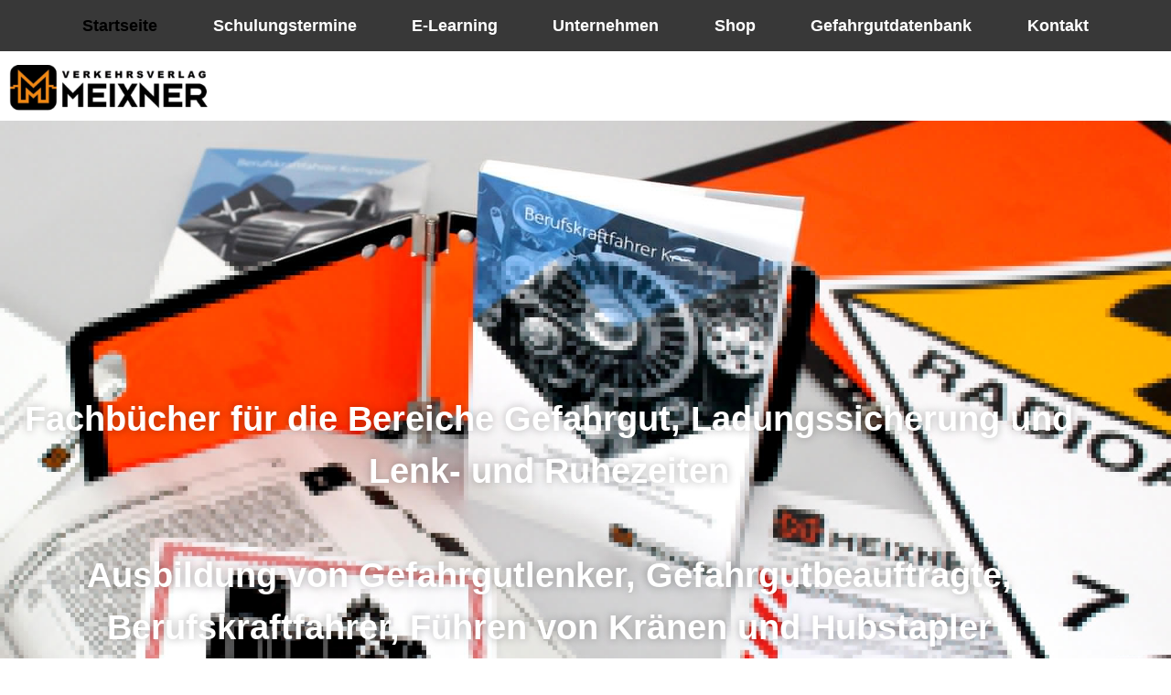

--- FILE ---
content_type: text/css
request_url: https://verkehrsverlag.at/wp-content/uploads/elementor/css/post-4388.css?ver=1768790188
body_size: 272
content:
.elementor-kit-4388{--e-global-color-primary:#6EC1E4;--e-global-color-secondary:#54595F;--e-global-color-text:#7A7A7A;--e-global-color-accent:#61CE70;--e-global-color-55e6f050:#4054B2;--e-global-color-6da29698:#23A455;--e-global-color-6c15faaa:#000;--e-global-color-4bc45133:#FFF;--e-global-color-23de5684:#3C3C3B;--e-global-color-4a5450c:#C86F0D;--e-global-typography-primary-font-family:"Roboto";--e-global-typography-primary-font-size:1px;--e-global-typography-primary-font-weight:600;--e-global-typography-primary-line-height:0.1em;--e-global-typography-secondary-font-family:"Roboto Slab";--e-global-typography-secondary-font-weight:400;--e-global-typography-text-font-family:"Roboto";--e-global-typography-text-font-weight:600;--e-global-typography-accent-font-family:"Roboto";--e-global-typography-accent-font-weight:500;}.elementor-kit-4388 e-page-transition{background-color:#FFBC7D;}.elementor-section.elementor-section-boxed > .elementor-container{max-width:1200px;}.e-con{--container-max-width:1200px;}.elementor-widget:not(:last-child){margin-block-end:15px;}.elementor-element{--widgets-spacing:15px 15px;--widgets-spacing-row:15px;--widgets-spacing-column:15px;}{}h1.entry-title{display:var(--page-title-display);}.elementor-lightbox{--lightbox-navigation-icons-size:0px;}@media(max-width:1024px){.elementor-section.elementor-section-boxed > .elementor-container{max-width:1024px;}.e-con{--container-max-width:1024px;}}@media(max-width:767px){.elementor-section.elementor-section-boxed > .elementor-container{max-width:767px;}.e-con{--container-max-width:767px;}}

--- FILE ---
content_type: text/css
request_url: https://verkehrsverlag.at/wp-content/uploads/elementor/css/post-181.css?ver=1768790446
body_size: 2405
content:
.elementor-181 .elementor-element.elementor-element-39b603d0:not(.elementor-motion-effects-element-type-background), .elementor-181 .elementor-element.elementor-element-39b603d0 > .elementor-motion-effects-container > .elementor-motion-effects-layer{background-color:#3C3C3B;background-image:url("https://verkehrsverlag.at/wp-content/uploads/2020/07/Verkehrsverlag_Meixner_Gefahrgut_Schulungen.jpg");background-repeat:no-repeat;background-size:cover;}.elementor-181 .elementor-element.elementor-element-39b603d0 > .elementor-background-overlay{background-color:#3C3C3B;opacity:0.15;mix-blend-mode:darken;transition:background 0.3s, border-radius 0.3s, opacity 0.3s;}.elementor-181 .elementor-element.elementor-element-39b603d0 > .elementor-container{max-width:1200px;min-height:850px;}.elementor-181 .elementor-element.elementor-element-39b603d0:hover > .elementor-background-overlay{opacity:0.5;}.elementor-181 .elementor-element.elementor-element-39b603d0{border-style:solid;border-width:0px 0px 8px 0px;border-color:#C86F0D;transition:background 0.3s, border 0.3s, border-radius 0.3s, box-shadow 0.3s;}.elementor-181 .elementor-element.elementor-element-89dd227 > .elementor-widget-container{margin:0px 0px 0px 0px;}.elementor-181 .elementor-element.elementor-element-89dd227{text-align:center;}.elementor-181 .elementor-element.elementor-element-89dd227 .elementor-heading-title{font-family:"Lato", Sans-serif;font-size:38px;font-weight:bold;line-height:1.5em;letter-spacing:0px;text-shadow:0px 0px 10px rgba(0,0,0,0.3);color:var( --e-global-color-4a5450c );}.elementor-181 .elementor-element.elementor-element-9065f29 > .elementor-widget-container{margin:0px 0px 0px 0px;}.elementor-181 .elementor-element.elementor-element-9065f29{text-align:center;}.elementor-181 .elementor-element.elementor-element-9065f29 .elementor-heading-title{font-family:"Lato", Sans-serif;font-size:38px;font-weight:bold;line-height:1.5em;letter-spacing:0px;text-shadow:0px 0px 10px rgba(0,0,0,0.3);color:var( --e-global-color-4bc45133 );}.elementor-181 .elementor-element.elementor-element-4af6d679{--spacer-size:10px;}.elementor-181 .elementor-element.elementor-element-ba2de00 > .elementor-widget-container{padding:15px 0px 0px 0px;}.elementor-181 .elementor-element.elementor-element-ba2de00{text-align:start;}.elementor-181 .elementor-element.elementor-element-ba2de00 .elementor-heading-title{font-family:"Lato", Sans-serif;font-size:32px;font-weight:bold;color:#C86F0D;}.elementor-181 .elementor-element.elementor-element-2f10b0e3 > .elementor-widget-container{padding:15px 0px 0px 0px;}.elementor-181 .elementor-element.elementor-element-2f10b0e3{font-family:"Lato", Sans-serif;font-size:18px;font-weight:normal;line-height:2em;color:#3C3C3B;}.elementor-181 .elementor-element.elementor-element-81cc0b6 .elementor-button{background-color:#C86F0D;font-size:15px;font-weight:600;text-transform:uppercase;fill:#ffffff;color:#ffffff;border-style:solid;border-color:#C86F0D;border-radius:0px 0px 0px 0px;padding:15px 45px 15px 45px;}.elementor-181 .elementor-element.elementor-element-81cc0b6 .elementor-button:hover, .elementor-181 .elementor-element.elementor-element-81cc0b6 .elementor-button:focus{background-color:#C86F0D;color:#ffffff;}.elementor-181 .elementor-element.elementor-element-81cc0b6 > .elementor-widget-container{padding:0px 0px 0px 0px;}.elementor-181 .elementor-element.elementor-element-81cc0b6 .elementor-button:hover svg, .elementor-181 .elementor-element.elementor-element-81cc0b6 .elementor-button:focus svg{fill:#ffffff;}.elementor-181 .elementor-element.elementor-element-36469cd > .elementor-widget-container{padding:15px 0px 0px 0px;}.elementor-181 .elementor-element.elementor-element-36469cd{text-align:start;}.elementor-181 .elementor-element.elementor-element-36469cd .elementor-heading-title{font-family:"Lato", Sans-serif;font-size:32px;font-weight:bold;color:#C86F0D;}.elementor-181 .elementor-element.elementor-element-4bd1f56.elementor-wc-products  ul.products{grid-column-gap:20px;grid-row-gap:40px;}.elementor-181 .elementor-element.elementor-element-4bd1f56.elementor-wc-products ul.products li.product span.onsale{display:block;}.elementor-181 .elementor-element.elementor-element-10cec905:not(.elementor-motion-effects-element-type-background), .elementor-181 .elementor-element.elementor-element-10cec905 > .elementor-motion-effects-container > .elementor-motion-effects-layer{background-color:#FFFFFF;}.elementor-181 .elementor-element.elementor-element-10cec905 > .elementor-container{max-width:1200px;}.elementor-181 .elementor-element.elementor-element-10cec905 > .elementor-background-overlay{opacity:0.5;transition:background 0.3s, border-radius 0.3s, opacity 0.3s;}.elementor-181 .elementor-element.elementor-element-10cec905{transition:background 0.3s, border 0.3s, border-radius 0.3s, box-shadow 0.3s;margin-top:0px;margin-bottom:0px;padding:0px 0px 0px 0px;}.elementor-181 .elementor-element.elementor-element-2d9898f4:not(.elementor-motion-effects-element-type-background) > .elementor-widget-wrap, .elementor-181 .elementor-element.elementor-element-2d9898f4 > .elementor-widget-wrap > .elementor-motion-effects-container > .elementor-motion-effects-layer{background-color:#ffffff;}.elementor-181 .elementor-element.elementor-element-2d9898f4 > .elementor-element-populated{transition:background 0.3s, border 0.3s, border-radius 0.3s, box-shadow 0.3s;padding:80px 0px 80px 0px;}.elementor-181 .elementor-element.elementor-element-2d9898f4 > .elementor-element-populated > .elementor-background-overlay{transition:background 0.3s, border-radius 0.3s, opacity 0.3s;}.elementor-181 .elementor-element.elementor-element-85de4be > .elementor-widget-container{padding:0px 0px 0px 0px;}.elementor-181 .elementor-element.elementor-element-85de4be{text-align:start;}.elementor-181 .elementor-element.elementor-element-85de4be .elementor-heading-title{font-size:32px;font-weight:bold;color:#C86F0D;}.elementor-181 .elementor-element.elementor-element-d667aee > .elementor-widget-container{margin:0px 0px -50px 0px;padding:0px 0px 0px 0px;}.elementor-181 .elementor-element.elementor-element-d667aee{font-family:"Lato", Sans-serif;font-size:18px;font-weight:normal;line-height:2em;color:#3C3C3B;}.elementor-181 .elementor-element.elementor-element-c909693 > .elementor-container{max-width:1200px;}.elementor-181 .elementor-element.elementor-element-c909693{margin-top:-20px;margin-bottom:0px;}.elementor-181 .elementor-element.elementor-element-dc26843 img{filter:brightness( 100% ) contrast( 100% ) saturate( 100% ) blur( 0px ) hue-rotate( 0deg );transition-duration:0.9s;}.elementor-181 .elementor-element.elementor-element-dc26843:hover img{filter:brightness( 100% ) contrast( 100% ) saturate( 100% ) blur( 0px ) hue-rotate( 0deg );}.elementor-181 .elementor-element.elementor-element-23eca75{text-align:center;}.elementor-181 .elementor-element.elementor-element-23eca75 .elementor-heading-title{font-size:26px;font-weight:bold;color:#3C3C3B;}.elementor-181 .elementor-element.elementor-element-279ecf6{--divider-border-style:solid;--divider-color:#C86F0D;--divider-border-width:2px;}.elementor-181 .elementor-element.elementor-element-279ecf6 .elementor-divider-separator{width:50%;margin:0 auto;margin-center:0;}.elementor-181 .elementor-element.elementor-element-279ecf6 .elementor-divider{text-align:center;padding-block-start:15px;padding-block-end:15px;}.elementor-181 .elementor-element.elementor-element-1045fb1{text-align:center;font-size:18px;color:#3C3C3B;}.elementor-181 .elementor-element.elementor-element-b1092ce .elementor-button{background-color:#C86F0D;font-size:16px;font-weight:bold;fill:#FFFFFF;color:#FFFFFF;border-style:solid;border-color:#C86F0D;}.elementor-181 .elementor-element.elementor-element-b1092ce .elementor-button:hover, .elementor-181 .elementor-element.elementor-element-b1092ce .elementor-button:focus{background-color:#C86F0D;color:#3C3C3B;}.elementor-181 .elementor-element.elementor-element-b1092ce > .elementor-widget-container{margin:-227px 0px 0px 0px;}.elementor-181 .elementor-element.elementor-element-b1092ce .elementor-button:hover svg, .elementor-181 .elementor-element.elementor-element-b1092ce .elementor-button:focus svg{fill:#3C3C3B;}.elementor-181 .elementor-element.elementor-element-ebf4cc2 img{transition-duration:0.9s;}.elementor-181 .elementor-element.elementor-element-1c68aab{text-align:center;}.elementor-181 .elementor-element.elementor-element-1c68aab .elementor-heading-title{font-size:26px;font-weight:bold;color:#3C3C3B;}.elementor-181 .elementor-element.elementor-element-f2fed69{--divider-border-style:solid;--divider-color:#C86F0D;--divider-border-width:2px;}.elementor-181 .elementor-element.elementor-element-f2fed69 .elementor-divider-separator{width:50%;margin:0 auto;margin-center:0;}.elementor-181 .elementor-element.elementor-element-f2fed69 .elementor-divider{text-align:center;padding-block-start:15px;padding-block-end:15px;}.elementor-181 .elementor-element.elementor-element-5f891bc{text-align:center;font-size:18px;color:#3C3C3B;}.elementor-181 .elementor-element.elementor-element-7dedb7a .elementor-button{background-color:#C86F0D;font-size:16px;font-weight:bold;fill:#FFFFFF;color:#FFFFFF;border-style:solid;border-color:#C86F0D;}.elementor-181 .elementor-element.elementor-element-7dedb7a .elementor-button:hover, .elementor-181 .elementor-element.elementor-element-7dedb7a .elementor-button:focus{background-color:#C86F0D;color:#3C3C3B;}.elementor-181 .elementor-element.elementor-element-7dedb7a > .elementor-widget-container{margin:-228px 0px 0px 0px;}.elementor-181 .elementor-element.elementor-element-7dedb7a .elementor-button:hover svg, .elementor-181 .elementor-element.elementor-element-7dedb7a .elementor-button:focus svg{fill:#3C3C3B;}.elementor-181 .elementor-element.elementor-element-618a34a img{transition-duration:0.9s;}.elementor-181 .elementor-element.elementor-element-868d8f7{text-align:center;}.elementor-181 .elementor-element.elementor-element-868d8f7 .elementor-heading-title{font-size:26px;font-weight:bold;color:#3C3C3B;}.elementor-181 .elementor-element.elementor-element-a260b2d{--divider-border-style:solid;--divider-color:#C86F0D;--divider-border-width:2px;}.elementor-181 .elementor-element.elementor-element-a260b2d .elementor-divider-separator{width:50%;margin:0 auto;margin-center:0;}.elementor-181 .elementor-element.elementor-element-a260b2d .elementor-divider{text-align:center;padding-block-start:15px;padding-block-end:15px;}.elementor-181 .elementor-element.elementor-element-1c034ce{text-align:center;font-size:18px;color:#3C3C3B;}.elementor-181 .elementor-element.elementor-element-4f9a990 .elementor-button{background-color:#C86F0D;font-size:16px;font-weight:bold;fill:#FFFFFF;color:#FFFFFF;border-style:solid;border-color:#C86F0D;}.elementor-181 .elementor-element.elementor-element-4f9a990 .elementor-button:hover, .elementor-181 .elementor-element.elementor-element-4f9a990 .elementor-button:focus{background-color:#C86F0D;color:#3C3C3B;}.elementor-181 .elementor-element.elementor-element-4f9a990 > .elementor-widget-container{margin:-228px 0px 0px 0px;}.elementor-181 .elementor-element.elementor-element-4f9a990 .elementor-button:hover svg, .elementor-181 .elementor-element.elementor-element-4f9a990 .elementor-button:focus svg{fill:#3C3C3B;}.elementor-181 .elementor-element.elementor-element-9b79644 > .elementor-container{max-width:1200px;}.elementor-181 .elementor-element.elementor-element-9b79644{margin-top:17px;margin-bottom:69px;}.elementor-181 .elementor-element.elementor-element-3ae9f68 img{opacity:1;transition-duration:0.9s;}.elementor-181 .elementor-element.elementor-element-5e24330{text-align:center;}.elementor-181 .elementor-element.elementor-element-5e24330 .elementor-heading-title{font-size:26px;font-weight:bold;color:#3C3C3B;}.elementor-181 .elementor-element.elementor-element-094988d{--divider-border-style:solid;--divider-color:#C86F0D;--divider-border-width:2px;}.elementor-181 .elementor-element.elementor-element-094988d .elementor-divider-separator{width:50%;margin:0 auto;margin-center:0;}.elementor-181 .elementor-element.elementor-element-094988d .elementor-divider{text-align:center;padding-block-start:15px;padding-block-end:15px;}.elementor-181 .elementor-element.elementor-element-6cf96e7{text-align:center;font-size:18px;color:#3C3C3B;}.elementor-181 .elementor-element.elementor-element-c50da34 .elementor-button{background-color:#C86F0D;font-size:16px;font-weight:bold;fill:#FFFFFF;color:#FFFFFF;border-style:solid;border-color:#C86F0D;}.elementor-181 .elementor-element.elementor-element-c50da34 .elementor-button:hover, .elementor-181 .elementor-element.elementor-element-c50da34 .elementor-button:focus{background-color:#C86F0D;color:#3C3C3B;}.elementor-181 .elementor-element.elementor-element-c50da34 > .elementor-widget-container{margin:-227px 0px 0px 0px;}.elementor-181 .elementor-element.elementor-element-c50da34 .elementor-button:hover svg, .elementor-181 .elementor-element.elementor-element-c50da34 .elementor-button:focus svg{fill:#3C3C3B;}.elementor-181 .elementor-element.elementor-element-8579302 > .elementor-widget-container{margin:0px 0px 0px 0px;}.elementor-181 .elementor-element.elementor-element-8579302 img{transition-duration:0.9s;}.elementor-181 .elementor-element.elementor-element-80d5d8a{text-align:center;}.elementor-181 .elementor-element.elementor-element-80d5d8a .elementor-heading-title{font-size:26px;font-weight:bold;color:#3C3C3B;}.elementor-181 .elementor-element.elementor-element-fc0e55f{--divider-border-style:solid;--divider-color:#C86F0D;--divider-border-width:2px;}.elementor-181 .elementor-element.elementor-element-fc0e55f .elementor-divider-separator{width:50%;margin:0 auto;margin-center:0;}.elementor-181 .elementor-element.elementor-element-fc0e55f .elementor-divider{text-align:center;padding-block-start:15px;padding-block-end:15px;}.elementor-181 .elementor-element.elementor-element-cbce1d6{text-align:center;font-size:18px;color:#3C3C3B;}.elementor-181 .elementor-element.elementor-element-443652e .elementor-button{background-color:#C86F0D;font-size:16px;font-weight:bold;fill:#FFFFFF;color:#FFFFFF;border-style:solid;border-color:#C86F0D;}.elementor-181 .elementor-element.elementor-element-443652e .elementor-button:hover, .elementor-181 .elementor-element.elementor-element-443652e .elementor-button:focus{background-color:#C86F0D;color:#3C3C3B;}.elementor-181 .elementor-element.elementor-element-443652e > .elementor-widget-container{margin:-227px 0px 0px 0px;}.elementor-181 .elementor-element.elementor-element-443652e .elementor-button:hover svg, .elementor-181 .elementor-element.elementor-element-443652e .elementor-button:focus svg{fill:#3C3C3B;}.elementor-181 .elementor-element.elementor-element-006cb95 img{transition-duration:0.9s;}.elementor-181 .elementor-element.elementor-element-1c4b13e{text-align:center;}.elementor-181 .elementor-element.elementor-element-1c4b13e .elementor-heading-title{font-size:26px;font-weight:bold;color:#3C3C3B;}.elementor-181 .elementor-element.elementor-element-7e9cccc{--divider-border-style:solid;--divider-color:#C86F0D;--divider-border-width:2px;}.elementor-181 .elementor-element.elementor-element-7e9cccc .elementor-divider-separator{width:50%;margin:0 auto;margin-center:0;}.elementor-181 .elementor-element.elementor-element-7e9cccc .elementor-divider{text-align:center;padding-block-start:15px;padding-block-end:15px;}.elementor-181 .elementor-element.elementor-element-bb0723b{text-align:center;font-size:18px;color:#3C3C3B;}.elementor-181 .elementor-element.elementor-element-4e84291 .elementor-button{background-color:#C86F0D;font-size:16px;font-weight:bold;fill:#FFFFFF;color:#FFFFFF;border-style:solid;border-color:#C86F0D;}.elementor-181 .elementor-element.elementor-element-4e84291 .elementor-button:hover, .elementor-181 .elementor-element.elementor-element-4e84291 .elementor-button:focus{background-color:#C86F0D;color:#3C3C3B;}.elementor-181 .elementor-element.elementor-element-4e84291 > .elementor-widget-container{margin:-223px 0px 0px 0px;}.elementor-181 .elementor-element.elementor-element-4e84291 .elementor-button:hover svg, .elementor-181 .elementor-element.elementor-element-4e84291 .elementor-button:focus svg{fill:#3C3C3B;}.elementor-181 .elementor-element.elementor-element-6f6116dc > .elementor-container > .elementor-column > .elementor-widget-wrap{align-content:center;align-items:center;}.elementor-181 .elementor-element.elementor-element-6f6116dc:not(.elementor-motion-effects-element-type-background), .elementor-181 .elementor-element.elementor-element-6f6116dc > .elementor-motion-effects-container > .elementor-motion-effects-layer{background-image:url("https://verkehrsverlag.at/wp-content/uploads/2020/07/Verkehrsverlag_Meixner_Hero-e1595267403696.jpg");background-position:center center;background-repeat:no-repeat;background-size:cover;}.elementor-181 .elementor-element.elementor-element-6f6116dc > .elementor-background-overlay{background-color:#F18812;opacity:0.24;transition:background 0.3s, border-radius 0.3s, opacity 0.3s;}.elementor-181 .elementor-element.elementor-element-6f6116dc > .elementor-container{max-width:1200px;text-align:center;}.elementor-181 .elementor-element.elementor-element-6f6116dc{transition:background 0.3s, border 0.3s, border-radius 0.3s, box-shadow 0.3s;padding:80px 0px 80px 0px;}.elementor-181 .elementor-element.elementor-element-7342e64e{text-align:center;}.elementor-181 .elementor-element.elementor-element-7342e64e .elementor-heading-title{font-family:"Lato", Sans-serif;font-size:50px;font-weight:bold;color:#FFFFFF;}.elementor-181 .elementor-element.elementor-element-499cc567 > .elementor-widget-container{padding:0% 16% 0% 16%;}.elementor-181 .elementor-element.elementor-element-499cc567{font-family:"Lato", Sans-serif;font-size:28px;font-weight:bold;color:#FFFFFF;}.elementor-181 .elementor-element.elementor-element-2b11d12a .elementor-button{background-color:#FFFFFF;font-family:"Lato", Sans-serif;font-size:15px;font-weight:600;text-transform:uppercase;line-height:1em;fill:#C86F0D;color:#C86F0D;border-style:solid;border-width:0px 0px 0px 0px;border-radius:0px 0px 0px 0px;}.elementor-181 .elementor-element.elementor-element-2b11d12a .elementor-button:hover, .elementor-181 .elementor-element.elementor-element-2b11d12a .elementor-button:focus{background-color:#C86F0D;color:#ffffff;border-color:#C86F0D;}.elementor-181 .elementor-element.elementor-element-2b11d12a .elementor-button:hover svg, .elementor-181 .elementor-element.elementor-element-2b11d12a .elementor-button:focus svg{fill:#ffffff;}.elementor-181 .elementor-element.elementor-element-fad5c7d:not(.elementor-motion-effects-element-type-background), .elementor-181 .elementor-element.elementor-element-fad5c7d > .elementor-motion-effects-container > .elementor-motion-effects-layer{background-color:#FFFFFF;}.elementor-181 .elementor-element.elementor-element-fad5c7d > .elementor-container{max-width:1197px;}.elementor-181 .elementor-element.elementor-element-fad5c7d{transition:background 0.3s, border 0.3s, border-radius 0.3s, box-shadow 0.3s;padding:80px 0px 80px 0px;}.elementor-181 .elementor-element.elementor-element-fad5c7d > .elementor-background-overlay{transition:background 0.3s, border-radius 0.3s, opacity 0.3s;}.elementor-181 .elementor-element.elementor-element-0f14fc9 > .elementor-widget-container{padding:15px 0px 0px 0px;}.elementor-181 .elementor-element.elementor-element-0f14fc9{text-align:start;}.elementor-181 .elementor-element.elementor-element-0f14fc9 .elementor-heading-title{font-size:32px;font-weight:bold;color:#C86F0D;}.elementor-181 .elementor-element.elementor-element-8fc10e7 > .elementor-widget-container{margin:0px 0px 40px 0px;}.elementor-181 .elementor-element.elementor-element-8fc10e7{text-align:start;font-family:"Lato", Sans-serif;font-size:18px;font-weight:bold;color:#3C3C3B;}.elementor-181 .elementor-element.elementor-element-e3a248c{--e-image-carousel-slides-to-show:5;}.elementor-181 .elementor-element.elementor-element-e3a248c > .elementor-widget-container{padding:0px 0px 0px 0px;}.elementor-181 .elementor-element.elementor-element-e3a248c .elementor-swiper-button.elementor-swiper-button-prev, .elementor-181 .elementor-element.elementor-element-e3a248c .elementor-swiper-button.elementor-swiper-button-next{font-size:20px;color:#2D2D22;}.elementor-181 .elementor-element.elementor-element-e3a248c .elementor-swiper-button.elementor-swiper-button-prev svg, .elementor-181 .elementor-element.elementor-element-e3a248c .elementor-swiper-button.elementor-swiper-button-next svg{fill:#2D2D22;}.elementor-181 .elementor-element.elementor-element-e3a248c .swiper-wrapper{display:flex;align-items:center;}.elementor-181 .elementor-element.elementor-element-e3a248c .elementor-image-carousel-wrapper .elementor-image-carousel .swiper-slide-image{border-radius:0px 0px 0px 0px;}body.elementor-page-181:not(.elementor-motion-effects-element-type-background), body.elementor-page-181 > .elementor-motion-effects-container > .elementor-motion-effects-layer{background-color:#ffffff;}@media(min-width:1025px){.elementor-181 .elementor-element.elementor-element-6f6116dc:not(.elementor-motion-effects-element-type-background), .elementor-181 .elementor-element.elementor-element-6f6116dc > .elementor-motion-effects-container > .elementor-motion-effects-layer{background-attachment:fixed;}}@media(max-width:1024px){.elementor-181 .elementor-element.elementor-element-39b603d0 > .elementor-container{min-height:60vh;}.elementor-181 .elementor-element.elementor-element-39b603d0{padding:0px 50px 0px 50px;}.elementor-181 .elementor-element.elementor-element-89dd227 .elementor-heading-title{font-size:20px;}.elementor-181 .elementor-element.elementor-element-9065f29 .elementor-heading-title{font-size:20px;}.elementor-181 .elementor-element.elementor-element-4bd1f56.elementor-wc-products  ul.products{grid-column-gap:20px;grid-row-gap:40px;}.elementor-181 .elementor-element.elementor-element-10cec905{padding:100px 20px 100px 20px;}.elementor-181 .elementor-element.elementor-element-2d9898f4 > .elementor-element-populated{margin:0px 30px 0px 30px;--e-column-margin-right:30px;--e-column-margin-left:30px;padding:90px 40px 40px 40px;}.elementor-181 .elementor-element.elementor-element-b1092ce > .elementor-widget-container{margin:0px 0px 0px 0px;}.elementor-181 .elementor-element.elementor-element-7dedb7a > .elementor-widget-container{margin:0px 0px 0px 0px;padding:0px 0px 0px 0px;}.elementor-181 .elementor-element.elementor-element-4f9a990 > .elementor-widget-container{margin:0px 0px 0px 0px;}.elementor-181 .elementor-element.elementor-element-e3a248c{--e-image-carousel-slides-to-show:4;}}@media(max-width:767px){.elementor-181 .elementor-element.elementor-element-39b603d0 > .elementor-container{min-height:350px;}.elementor-181 .elementor-element.elementor-element-39b603d0{padding:60px 30px 30px 30px;}.elementor-181 .elementor-element.elementor-element-89dd227 .elementor-heading-title{font-size:26px;}.elementor-181 .elementor-element.elementor-element-9065f29 .elementor-heading-title{font-size:26px;}.elementor-181 .elementor-element.elementor-element-ba2de00{text-align:center;}.elementor-181 .elementor-element.elementor-element-ba2de00 .elementor-heading-title{font-size:26px;}.elementor-181 .elementor-element.elementor-element-2f10b0e3{text-align:center;}.elementor-181 .elementor-element.elementor-element-36469cd{text-align:center;}.elementor-181 .elementor-element.elementor-element-36469cd .elementor-heading-title{font-size:26px;}.elementor-181 .elementor-element.elementor-element-4bd1f56.elementor-wc-products  ul.products{grid-column-gap:20px;grid-row-gap:40px;}.elementor-181 .elementor-element.elementor-element-10cec905{padding:100px 20px 100px 20px;}.elementor-181 .elementor-element.elementor-element-2d9898f4 > .elementor-element-populated{margin:0px 0px 0px 0px;--e-column-margin-right:0px;--e-column-margin-left:0px;padding:0px 20px 50px 20px;}.elementor-181 .elementor-element.elementor-element-85de4be{text-align:center;}.elementor-181 .elementor-element.elementor-element-85de4be .elementor-heading-title{font-size:26px;}.elementor-181 .elementor-element.elementor-element-d667aee > .elementor-widget-container{margin:0px 0px -139px 0px;padding:0px 0px 0px 0px;}.elementor-181 .elementor-element.elementor-element-d667aee{text-align:center;}.elementor-181 .elementor-element.elementor-element-23eca75 .elementor-heading-title{font-size:22px;}.elementor-181 .elementor-element.elementor-element-b1092ce > .elementor-widget-container{margin:-251px 0px 0px 0px;}.elementor-181 .elementor-element.elementor-element-1c68aab .elementor-heading-title{font-size:22px;}.elementor-181 .elementor-element.elementor-element-7dedb7a > .elementor-widget-container{margin:-255px 0px 0px 0px;}.elementor-181 .elementor-element.elementor-element-868d8f7 .elementor-heading-title{font-size:22px;}.elementor-181 .elementor-element.elementor-element-4f9a990 > .elementor-widget-container{margin:-255px 0px 0px 0px;}.elementor-181 .elementor-element.elementor-element-5e24330 .elementor-heading-title{font-size:22px;}.elementor-181 .elementor-element.elementor-element-c50da34 > .elementor-widget-container{margin:-254px 0px 0px 0px;}.elementor-181 .elementor-element.elementor-element-80d5d8a .elementor-heading-title{font-size:22px;}.elementor-181 .elementor-element.elementor-element-443652e > .elementor-widget-container{margin:-217px 0px 0px 0px;}.elementor-181 .elementor-element.elementor-element-1c4b13e .elementor-heading-title{font-size:22px;}.elementor-181 .elementor-element.elementor-element-4e84291 > .elementor-widget-container{margin:-217px 0px 0px 0px;}.elementor-181 .elementor-element.elementor-element-7342e64e .elementor-heading-title{font-size:32px;}.elementor-181 .elementor-element.elementor-element-499cc567{font-size:26px;}.elementor-181 .elementor-element.elementor-element-fad5c7d{padding:60px 0px 60px 0px;}.elementor-181 .elementor-element.elementor-element-0f14fc9 .elementor-heading-title{font-size:26px;}.elementor-181 .elementor-element.elementor-element-8fc10e7 > .elementor-widget-container{margin:0px 0px 0px 0px;}.elementor-181 .elementor-element.elementor-element-e3a248c{--e-image-carousel-slides-to-show:1;}}/* Start Custom Fonts CSS */@font-face {
	font-family: 'Lato';
	font-style: italic;
	font-weight: 100;
	font-display: auto;
	src: url('https://verkehrsverlag.at/wp-content/uploads/2022/08/lato-v23-latin-100italic.eot');
	src: url('https://verkehrsverlag.at/wp-content/uploads/2022/08/lato-v23-latin-100italic.eot?#iefix') format('embedded-opentype'),
		url('https://verkehrsverlag.at/wp-content/uploads/2022/08/lato-v23-latin-100italic.woff2') format('woff2'),
		url('https://verkehrsverlag.at/wp-content/uploads/2022/08/lato-v23-latin-100italic.woff') format('woff'),
		url('https://verkehrsverlag.at/wp-content/uploads/2022/08/lato-v23-latin-100italic.ttf') format('truetype'),
		url('https://verkehrsverlag.at/wp-content/uploads/2022/08/lato-v23-latin-100italic.svg#Lato') format('svg');
}
@font-face {
	font-family: 'Lato';
	font-style: italic;
	font-weight: normal;
	font-display: auto;
	src: url('https://verkehrsverlag.at/wp-content/uploads/2022/08/lato-v23-latin-italic.eot');
	src: url('https://verkehrsverlag.at/wp-content/uploads/2022/08/lato-v23-latin-italic.eot?#iefix') format('embedded-opentype'),
		url('https://verkehrsverlag.at/wp-content/uploads/2022/08/lato-v23-latin-italic.woff2') format('woff2'),
		url('https://verkehrsverlag.at/wp-content/uploads/2022/08/lato-v23-latin-italic.woff') format('woff'),
		url('https://verkehrsverlag.at/wp-content/uploads/2022/08/lato-v23-latin-italic.ttf') format('truetype'),
		url('https://verkehrsverlag.at/wp-content/uploads/2022/08/lato-v23-latin-italic.svg#Lato') format('svg');
}
@font-face {
	font-family: 'Lato';
	font-style: italic;
	font-weight: 300;
	font-display: auto;
	src: url('https://verkehrsverlag.at/wp-content/uploads/2022/08/lato-v23-latin-300italic.eot');
	src: url('https://verkehrsverlag.at/wp-content/uploads/2022/08/lato-v23-latin-300italic.eot?#iefix') format('embedded-opentype'),
		url('https://verkehrsverlag.at/wp-content/uploads/2022/08/lato-v23-latin-300italic.woff2') format('woff2'),
		url('https://verkehrsverlag.at/wp-content/uploads/2022/08/lato-v23-latin-300italic.woff') format('woff'),
		url('https://verkehrsverlag.at/wp-content/uploads/2022/08/lato-v23-latin-300italic.ttf') format('truetype'),
		url('https://verkehrsverlag.at/wp-content/uploads/2022/08/lato-v23-latin-300italic.svg#Lato') format('svg');
}
/* End Custom Fonts CSS */

--- FILE ---
content_type: text/css
request_url: https://verkehrsverlag.at/wp-content/uploads/elementor/css/post-4845.css?ver=1768790188
body_size: 647
content:
.elementor-4845 .elementor-element.elementor-element-7605a829:not(.elementor-motion-effects-element-type-background), .elementor-4845 .elementor-element.elementor-element-7605a829 > .elementor-motion-effects-container > .elementor-motion-effects-layer{background-color:#383838;}.elementor-4845 .elementor-element.elementor-element-7605a829 > .elementor-container{max-width:1200px;}.elementor-4845 .elementor-element.elementor-element-7605a829{border-style:solid;border-width:0px 0px 5px 0px;border-color:#FFFFFF;transition:background 0.3s, border 0.3s, border-radius 0.3s, box-shadow 0.3s;padding:0px 60px 0px 60px;}.elementor-4845 .elementor-element.elementor-element-7605a829 > .elementor-background-overlay{transition:background 0.3s, border-radius 0.3s, opacity 0.3s;}.elementor-4845 .elementor-element.elementor-element-32515826 .elementor-menu-toggle{margin:0 auto;border-width:0px;border-radius:0px;}.elementor-4845 .elementor-element.elementor-element-32515826 .elementor-nav-menu .elementor-item{font-size:18px;font-weight:bold;}.elementor-4845 .elementor-element.elementor-element-32515826 .elementor-nav-menu--main .elementor-item{color:#ffffff;fill:#ffffff;padding-top:18px;padding-bottom:18px;}.elementor-4845 .elementor-element.elementor-element-32515826 .elementor-nav-menu--main .elementor-item:hover,
					.elementor-4845 .elementor-element.elementor-element-32515826 .elementor-nav-menu--main .elementor-item.elementor-item-active,
					.elementor-4845 .elementor-element.elementor-element-32515826 .elementor-nav-menu--main .elementor-item.highlighted,
					.elementor-4845 .elementor-element.elementor-element-32515826 .elementor-nav-menu--main .elementor-item:focus{color:#fff;}.elementor-4845 .elementor-element.elementor-element-32515826 .elementor-nav-menu--main:not(.e--pointer-framed) .elementor-item:before,
					.elementor-4845 .elementor-element.elementor-element-32515826 .elementor-nav-menu--main:not(.e--pointer-framed) .elementor-item:after{background-color:#F18812;}.elementor-4845 .elementor-element.elementor-element-32515826 .e--pointer-framed .elementor-item:before,
					.elementor-4845 .elementor-element.elementor-element-32515826 .e--pointer-framed .elementor-item:after{border-color:#F18812;}.elementor-4845 .elementor-element.elementor-element-32515826 .elementor-nav-menu--main .elementor-item.elementor-item-active{color:#000000;}.elementor-4845 .elementor-element.elementor-element-32515826 .elementor-nav-menu--dropdown a, .elementor-4845 .elementor-element.elementor-element-32515826 .elementor-menu-toggle{color:#3C3C3B;fill:#3C3C3B;}.elementor-4845 .elementor-element.elementor-element-32515826 .elementor-nav-menu--dropdown{background-color:#f2f2f2;}.elementor-4845 .elementor-element.elementor-element-32515826 .elementor-nav-menu--dropdown a:hover,
					.elementor-4845 .elementor-element.elementor-element-32515826 .elementor-nav-menu--dropdown a:focus,
					.elementor-4845 .elementor-element.elementor-element-32515826 .elementor-nav-menu--dropdown a.elementor-item-active,
					.elementor-4845 .elementor-element.elementor-element-32515826 .elementor-nav-menu--dropdown a.highlighted,
					.elementor-4845 .elementor-element.elementor-element-32515826 .elementor-menu-toggle:hover,
					.elementor-4845 .elementor-element.elementor-element-32515826 .elementor-menu-toggle:focus{color:#F18812;}.elementor-4845 .elementor-element.elementor-element-32515826 .elementor-nav-menu--dropdown a:hover,
					.elementor-4845 .elementor-element.elementor-element-32515826 .elementor-nav-menu--dropdown a:focus,
					.elementor-4845 .elementor-element.elementor-element-32515826 .elementor-nav-menu--dropdown a.elementor-item-active,
					.elementor-4845 .elementor-element.elementor-element-32515826 .elementor-nav-menu--dropdown a.highlighted{background-color:#ededed;}.elementor-4845 .elementor-element.elementor-element-32515826 .elementor-nav-menu--dropdown .elementor-item, .elementor-4845 .elementor-element.elementor-element-32515826 .elementor-nav-menu--dropdown  .elementor-sub-item{font-family:"Open Sans Condensed", Sans-serif;font-size:15px;font-weight:bold;}.elementor-4845 .elementor-element.elementor-element-32515826 div.elementor-menu-toggle{color:#ffffff;}.elementor-4845 .elementor-element.elementor-element-32515826 div.elementor-menu-toggle svg{fill:#ffffff;}.elementor-4845 .elementor-element.elementor-element-32515826 div.elementor-menu-toggle:hover, .elementor-4845 .elementor-element.elementor-element-32515826 div.elementor-menu-toggle:focus{color:#F18812;}.elementor-4845 .elementor-element.elementor-element-32515826 div.elementor-menu-toggle:hover svg, .elementor-4845 .elementor-element.elementor-element-32515826 div.elementor-menu-toggle:focus svg{fill:#F18812;}.elementor-4845 .elementor-element.elementor-element-32515826{--nav-menu-icon-size:30px;}.elementor-4845 .elementor-element.elementor-element-4e40f818 > .elementor-container > .elementor-column > .elementor-widget-wrap{align-content:center;align-items:center;}.elementor-4845 .elementor-element.elementor-element-4e40f818:not(.elementor-motion-effects-element-type-background), .elementor-4845 .elementor-element.elementor-element-4e40f818 > .elementor-motion-effects-container > .elementor-motion-effects-layer{background-color:#FFFFFF;}.elementor-4845 .elementor-element.elementor-element-4e40f818 > .elementor-container{min-height:0px;}.elementor-4845 .elementor-element.elementor-element-4e40f818{transition:background 0.3s, border 0.3s, border-radius 0.3s, box-shadow 0.3s;}.elementor-4845 .elementor-element.elementor-element-4e40f818 > .elementor-background-overlay{transition:background 0.3s, border-radius 0.3s, opacity 0.3s;}.elementor-4845 .elementor-element.elementor-element-28817e49{text-align:start;}.elementor-4845 .elementor-element.elementor-element-28817e49 img{width:218px;}.elementor-theme-builder-content-area{height:400px;}.elementor-location-header:before, .elementor-location-footer:before{content:"";display:table;clear:both;}@media(max-width:1024px) and (min-width:768px){.elementor-4845 .elementor-element.elementor-element-6b300475{width:50%;}}@media(max-width:1024px){.elementor-4845 .elementor-element.elementor-element-7605a829{padding:10px 20px 10px 20px;}.elementor-4845 .elementor-element.elementor-element-4e40f818 > .elementor-container{min-height:120px;}.elementor-4845 .elementor-element.elementor-element-4e40f818{padding:20px 20px 20px 20px;}}@media(max-width:767px){.elementor-4845 .elementor-element.elementor-element-7605a829{padding:10px 20px 10px 20px;}.elementor-4845 .elementor-element.elementor-element-516b15eb{width:100%;}.elementor-4845 .elementor-element.elementor-element-4e40f818 > .elementor-container{min-height:50px;}.elementor-4845 .elementor-element.elementor-element-4e40f818{padding:15px 20px 15px 20px;}.elementor-4845 .elementor-element.elementor-element-6b300475{width:100%;}.elementor-4845 .elementor-element.elementor-element-28817e49{text-align:center;}.elementor-4845 .elementor-element.elementor-element-28817e49 img{width:200px;max-width:100%;}}

--- FILE ---
content_type: text/css
request_url: https://verkehrsverlag.at/wp-content/uploads/elementor/css/post-4865.css?ver=1768790188
body_size: 1122
content:
.elementor-4865 .elementor-element.elementor-element-654b40f9:not(.elementor-motion-effects-element-type-background), .elementor-4865 .elementor-element.elementor-element-654b40f9 > .elementor-motion-effects-container > .elementor-motion-effects-layer{background-color:#3C3C3B;}.elementor-4865 .elementor-element.elementor-element-654b40f9{border-style:solid;border-width:2px 0px 0px 0px;border-color:#FFFFFF;transition:background 0.3s, border 0.3s, border-radius 0.3s, box-shadow 0.3s;padding:50px 0px 50px 0px;}.elementor-4865 .elementor-element.elementor-element-654b40f9 > .elementor-background-overlay{transition:background 0.3s, border-radius 0.3s, opacity 0.3s;}.elementor-4865 .elementor-element.elementor-element-4abe6d01 > .elementor-widget-container{margin:-1px 0px 0px 0px;}.elementor-4865 .elementor-element.elementor-element-4abe6d01 .elementor-heading-title{font-family:"Lato", Sans-serif;text-transform:capitalize;line-height:1.5em;letter-spacing:1px;color:#FFFFFF;}.elementor-4865 .elementor-element.elementor-element-71aa53fb{--grid-template-columns:repeat(0, auto);--icon-size:20px;--grid-column-gap:15px;--grid-row-gap:0px;}.elementor-4865 .elementor-element.elementor-element-71aa53fb .elementor-widget-container{text-align:left;}.elementor-4865 .elementor-element.elementor-element-71aa53fb > .elementor-widget-container{margin:0px 0px -12px 0px;}.elementor-4865 .elementor-element.elementor-element-71aa53fb .elementor-social-icon{background-color:rgba(59, 122, 26, 0);--icon-padding:0.75em;}.elementor-4865 .elementor-element.elementor-element-71aa53fb .elementor-social-icon i{color:#F18812;}.elementor-4865 .elementor-element.elementor-element-71aa53fb .elementor-social-icon svg{fill:#F18812;}.elementor-4865 .elementor-element.elementor-element-71aa53fb .elementor-social-icon:hover{background-color:#F18812;}.elementor-4865 .elementor-element.elementor-element-71aa53fb .elementor-social-icon:hover i{color:#FFFFFF;}.elementor-4865 .elementor-element.elementor-element-71aa53fb .elementor-social-icon:hover svg{fill:#FFFFFF;}.elementor-4865 .elementor-element.elementor-element-2037b52e .elementor-heading-title{font-family:"Lato", Sans-serif;font-weight:bold;text-transform:none;color:#FFFFFF;}.elementor-4865 .elementor-element.elementor-element-2f550aa7 .elementor-icon-list-items:not(.elementor-inline-items) .elementor-icon-list-item:not(:last-child){padding-block-end:calc(5px/2);}.elementor-4865 .elementor-element.elementor-element-2f550aa7 .elementor-icon-list-items:not(.elementor-inline-items) .elementor-icon-list-item:not(:first-child){margin-block-start:calc(5px/2);}.elementor-4865 .elementor-element.elementor-element-2f550aa7 .elementor-icon-list-items.elementor-inline-items .elementor-icon-list-item{margin-inline:calc(5px/2);}.elementor-4865 .elementor-element.elementor-element-2f550aa7 .elementor-icon-list-items.elementor-inline-items{margin-inline:calc(-5px/2);}.elementor-4865 .elementor-element.elementor-element-2f550aa7 .elementor-icon-list-items.elementor-inline-items .elementor-icon-list-item:after{inset-inline-end:calc(-5px/2);}.elementor-4865 .elementor-element.elementor-element-2f550aa7 .elementor-icon-list-icon i{color:#868686;transition:color 0.3s;}.elementor-4865 .elementor-element.elementor-element-2f550aa7 .elementor-icon-list-icon svg{fill:#868686;transition:fill 0.3s;}.elementor-4865 .elementor-element.elementor-element-2f550aa7{--e-icon-list-icon-size:0px;--icon-vertical-offset:0px;}.elementor-4865 .elementor-element.elementor-element-2f550aa7 .elementor-icon-list-icon{padding-inline-end:0px;}.elementor-4865 .elementor-element.elementor-element-2f550aa7 .elementor-icon-list-item > .elementor-icon-list-text, .elementor-4865 .elementor-element.elementor-element-2f550aa7 .elementor-icon-list-item > a{font-family:"Lato", Sans-serif;font-size:15px;line-height:1.5em;}.elementor-4865 .elementor-element.elementor-element-2f550aa7 .elementor-icon-list-text{color:#FFFFFF;transition:color 0.3s;}.elementor-4865 .elementor-element.elementor-element-2f550aa7 .elementor-icon-list-item:hover .elementor-icon-list-text{color:#C86F0D;}.elementor-4865 .elementor-element.elementor-element-6f2aa3b7 .elementor-heading-title{font-weight:bold;text-transform:none;color:#FFFFFF;}.elementor-4865 .elementor-element.elementor-element-46767fed .elementor-icon-list-items:not(.elementor-inline-items) .elementor-icon-list-item:not(:last-child){padding-block-end:calc(5px/2);}.elementor-4865 .elementor-element.elementor-element-46767fed .elementor-icon-list-items:not(.elementor-inline-items) .elementor-icon-list-item:not(:first-child){margin-block-start:calc(5px/2);}.elementor-4865 .elementor-element.elementor-element-46767fed .elementor-icon-list-items.elementor-inline-items .elementor-icon-list-item{margin-inline:calc(5px/2);}.elementor-4865 .elementor-element.elementor-element-46767fed .elementor-icon-list-items.elementor-inline-items{margin-inline:calc(-5px/2);}.elementor-4865 .elementor-element.elementor-element-46767fed .elementor-icon-list-items.elementor-inline-items .elementor-icon-list-item:after{inset-inline-end:calc(-5px/2);}.elementor-4865 .elementor-element.elementor-element-46767fed .elementor-icon-list-icon i{color:#868686;transition:color 0.3s;}.elementor-4865 .elementor-element.elementor-element-46767fed .elementor-icon-list-icon svg{fill:#868686;transition:fill 0.3s;}.elementor-4865 .elementor-element.elementor-element-46767fed{--e-icon-list-icon-size:0px;--icon-vertical-offset:0px;}.elementor-4865 .elementor-element.elementor-element-46767fed .elementor-icon-list-icon{padding-inline-end:0px;}.elementor-4865 .elementor-element.elementor-element-46767fed .elementor-icon-list-item > .elementor-icon-list-text, .elementor-4865 .elementor-element.elementor-element-46767fed .elementor-icon-list-item > a{font-family:"Lato", Sans-serif;font-size:15px;line-height:1.5em;}.elementor-4865 .elementor-element.elementor-element-46767fed .elementor-icon-list-text{color:#FFFFFF;transition:color 0.3s;}.elementor-4865 .elementor-element.elementor-element-46767fed .elementor-icon-list-item:hover .elementor-icon-list-text{color:#C86F0D;}.elementor-4865 .elementor-element.elementor-element-d628679:not(.elementor-motion-effects-element-type-background), .elementor-4865 .elementor-element.elementor-element-d628679 > .elementor-motion-effects-container > .elementor-motion-effects-layer{background-color:#FFFFFF;}.elementor-4865 .elementor-element.elementor-element-d628679{border-style:solid;border-width:1px 0px 0px 0px;border-color:#FFFFFF;transition:background 0.3s, border 0.3s, border-radius 0.3s, box-shadow 0.3s;}.elementor-4865 .elementor-element.elementor-element-d628679 > .elementor-background-overlay{transition:background 0.3s, border-radius 0.3s, opacity 0.3s;}.elementor-4865 .elementor-element.elementor-element-1998db32 > .elementor-widget-container{border-style:solid;border-width:0px 0px 0px 0px;}.elementor-4865 .elementor-element.elementor-element-1998db32{text-align:start;font-size:14px;color:#3C3C3B;}.elementor-4865 .elementor-element.elementor-element-7e38f7f5{text-align:end;font-size:14px;color:#3C3C3B;}.elementor-theme-builder-content-area{height:400px;}.elementor-location-header:before, .elementor-location-footer:before{content:"";display:table;clear:both;}@media(max-width:1024px){.elementor-4865 .elementor-element.elementor-element-654b40f9{padding:50px 30px 50px 30px;}}@media(max-width:767px){.elementor-4865 .elementor-element.elementor-element-654b40f9{padding:40px 20px 40px 20px;}.elementor-4865 .elementor-element.elementor-element-4abe6d01{text-align:center;}.elementor-4865 .elementor-element.elementor-element-71aa53fb .elementor-widget-container{text-align:center;}.elementor-4865 .elementor-element.elementor-element-71aa53fb > .elementor-widget-container{margin:10px 0px -15px 0px;}.elementor-4865 .elementor-element.elementor-element-3f92890e > .elementor-element-populated{margin:50px 0px 0px 0px;--e-column-margin-right:0px;--e-column-margin-left:0px;}.elementor-4865 .elementor-element.elementor-element-2037b52e{text-align:center;}.elementor-4865 .elementor-element.elementor-element-71007081 > .elementor-element-populated{margin:50px 0px 0px 0px;--e-column-margin-right:0px;--e-column-margin-left:0px;}.elementor-4865 .elementor-element.elementor-element-6f2aa3b7{text-align:center;}}@media(min-width:768px){.elementor-4865 .elementor-element.elementor-element-2dc09d8a{width:25%;}.elementor-4865 .elementor-element.elementor-element-67fc31a4{width:35%;}.elementor-4865 .elementor-element.elementor-element-3f92890e{width:20%;}.elementor-4865 .elementor-element.elementor-element-71007081{width:17.728%;}}@media(max-width:1024px) and (min-width:768px){.elementor-4865 .elementor-element.elementor-element-2dc09d8a{width:40%;}.elementor-4865 .elementor-element.elementor-element-67fc31a4{width:10%;}.elementor-4865 .elementor-element.elementor-element-3f92890e{width:25%;}.elementor-4865 .elementor-element.elementor-element-71007081{width:25%;}}/* Start Custom Fonts CSS */@font-face {
	font-family: 'Lato';
	font-style: italic;
	font-weight: 100;
	font-display: auto;
	src: url('https://verkehrsverlag.at/wp-content/uploads/2022/08/lato-v23-latin-100italic.eot');
	src: url('https://verkehrsverlag.at/wp-content/uploads/2022/08/lato-v23-latin-100italic.eot?#iefix') format('embedded-opentype'),
		url('https://verkehrsverlag.at/wp-content/uploads/2022/08/lato-v23-latin-100italic.woff2') format('woff2'),
		url('https://verkehrsverlag.at/wp-content/uploads/2022/08/lato-v23-latin-100italic.woff') format('woff'),
		url('https://verkehrsverlag.at/wp-content/uploads/2022/08/lato-v23-latin-100italic.ttf') format('truetype'),
		url('https://verkehrsverlag.at/wp-content/uploads/2022/08/lato-v23-latin-100italic.svg#Lato') format('svg');
}
@font-face {
	font-family: 'Lato';
	font-style: italic;
	font-weight: normal;
	font-display: auto;
	src: url('https://verkehrsverlag.at/wp-content/uploads/2022/08/lato-v23-latin-italic.eot');
	src: url('https://verkehrsverlag.at/wp-content/uploads/2022/08/lato-v23-latin-italic.eot?#iefix') format('embedded-opentype'),
		url('https://verkehrsverlag.at/wp-content/uploads/2022/08/lato-v23-latin-italic.woff2') format('woff2'),
		url('https://verkehrsverlag.at/wp-content/uploads/2022/08/lato-v23-latin-italic.woff') format('woff'),
		url('https://verkehrsverlag.at/wp-content/uploads/2022/08/lato-v23-latin-italic.ttf') format('truetype'),
		url('https://verkehrsverlag.at/wp-content/uploads/2022/08/lato-v23-latin-italic.svg#Lato') format('svg');
}
@font-face {
	font-family: 'Lato';
	font-style: italic;
	font-weight: 300;
	font-display: auto;
	src: url('https://verkehrsverlag.at/wp-content/uploads/2022/08/lato-v23-latin-300italic.eot');
	src: url('https://verkehrsverlag.at/wp-content/uploads/2022/08/lato-v23-latin-300italic.eot?#iefix') format('embedded-opentype'),
		url('https://verkehrsverlag.at/wp-content/uploads/2022/08/lato-v23-latin-300italic.woff2') format('woff2'),
		url('https://verkehrsverlag.at/wp-content/uploads/2022/08/lato-v23-latin-300italic.woff') format('woff'),
		url('https://verkehrsverlag.at/wp-content/uploads/2022/08/lato-v23-latin-300italic.ttf') format('truetype'),
		url('https://verkehrsverlag.at/wp-content/uploads/2022/08/lato-v23-latin-300italic.svg#Lato') format('svg');
}
/* End Custom Fonts CSS */